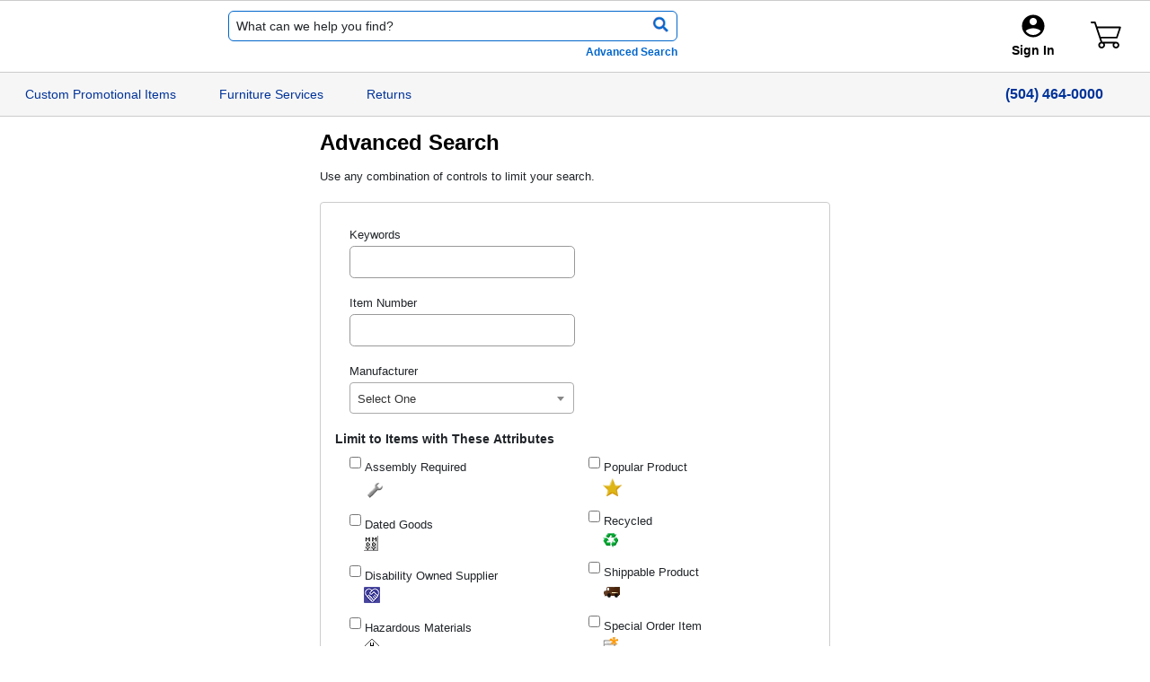

--- FILE ---
content_type: text/html; charset=utf-8
request_url: https://www.ecinteractiveplus.com/6040/Search/Advanced
body_size: 16248
content:

<!doctype html>
<html lang="en">
<head>
    <meta charset="utf-8">
    <meta name="viewport" content="width=device-width, initial-scale=1">

    

    <title data-adareviewed="2.4.2=2020-04-20">Advanced Search - GBP Direct | Office Supplies | Office Furniture | Promo Items </title>
    
    <script src="//assets.adobedtm.com/0aeee3209458/9b5002a09908/launch-1135d2304f19.min.js" type="text/javascript"></script>
    <!--[if lte IE 9]><script src="~/Scripts/SprAnalytics/ie8eventlistener.min.js" ></script><![endif]-->
        <script src="//unpkg.com/@popperjs/core@2"></script>


<meta http-equiv="Content-Style-Type" content="text/css" />
<meta http-equiv="Content-Type" content="text/html; charset=utf-8" />

<link href="https://cdn.jsdelivr.net/npm/bootstrap@5.2.3/dist/css/bootstrap.min.css" rel="stylesheet" integrity="sha384-rbsA2VBKQhggwzxH7pPCaAqO46MgnOM80zW1RWuH61DGLwZJEdK2Kadq2F9CUG65" crossorigin="anonymous">

<script src="https://cdn.jsdelivr.net/npm/bootstrap@5.2.3/dist/js/bootstrap.bundle.min.js" integrity="sha384-kenU1KFdBIe4zVF0s0G1M5b4hcpxyD9F7jL+jjXkk+Q2h455rYXK/7HAuoJl+0I4" crossorigin="anonymous"></script>

    
<meta http-equiv="Content-Style-Type" content="text/css" />
<meta http-equiv="Content-Type" content="text/html; charset=utf-8" />

<link href="//ajax.googleapis.com/ajax/libs/jqueryui/1.13.2/themes/smoothness/jquery-ui.min.css" rel="stylesheet"/>

<link href="//cdnjs.cloudflare.com/ajax/libs/font-awesome/5.15.3/css/all.min.css" rel="stylesheet"/>



        <link rel="Stylesheet" type="text/css" href="//content.ecinteractive.com/ecinteractive/CDN/themes/t03CS01/184.1/style2021.min.css" />
<link rel="Stylesheet" type="text/css" href="https://www.ecinteractiveplus.com/6040/RenderCss/Site" />


    <link href="//cdn.jsdelivr.net/npm/select2@4.1.0-rc.0/dist/css/select2.min.css" rel="stylesheet"/>

    <link href="//cdn.datatables.net/2.2.1/css/dataTables.dataTables.min.css" rel="stylesheet"/>

</head>
<body class="ewd_main ewd_home">
    <input id="MobileDeviceWidthBoundary" name="MobileDeviceWidthBoundary" type="hidden" value="600" />
    <div class="pdp-2022">
        <div class="overlay">
            <div class="d-flex justify-content-center loader">
                <div class="spinner-border" role="status">
                    <span class="sr-only">Loading</span>
                </div>
            </div>
        </div>
    </div>

<input id="ForbiddenCharacters" name="ForbiddenCharacters" type="hidden" value="&lt;>;" />
<input id="LocalStorageNameToStoreLastActiveElementForProductList" name="LocalStorageNameToStoreLastActiveElementForProductList" type="hidden" value="6040::LastActiveElementForProductLists" />
<input id="LocalStorageNameToStoreConfirmationToastMessage" name="LocalStorageNameToStoreConfirmationToastMessage" type="hidden" value="6040::ConfirmationToastMessage" />

<style type="text/css">
    .cachingDisabled {
        width: 100%;
        background-color: #ff8c00;
        color: #000000;
        font-weight: bold;
        height: 30px;
        text-align: center;
        vertical-align: central;
    }

    .isDataSentToDDX {
        width: 100%;
        background-color: #00CC00;
        color: #444444;
        font-weight: bold;
        height: 30px;
        text-align: center;
        vertical-align: central;
    }
</style>


    <div id="dvUI2022"
         class="hide"
         data-ui2022cookiekey="6040::UI2022">
    </div>

    <div id="skipLinks" data-test="skipLinks">
        <a href="#content" class="sr-only" data-command="content">skip to main content</a>
        <a href="#footer" class="sr-only" data-command="footer">skip to footer</a>
    </div>
    <header class="eci-header">
        <div id="dvSiteAlertHeader" class="header-alert" style="display:none"
             data-url="/6040/Home/GetSiteAlertMessage">
            <div id="dvSiteAlertText" class="alert-text"></div>
            <button type="button" id="btnCloseSiteAlert" title="Close Site Alert">
                <img src="//content.ecinteractive.com/ecinteractive/CDN/images/cancel_icon.gif" alt="Close" />
            </button>
        </div>
            <div id="dvExitSiteHeader" class="punchout-header">


            </div>
            <div class="header-main-wrapper">
                <div class="navbar header-primary">
                    <nav class="navbar-header" aria-label="primary">
                        <div class="logo dealer-logo">
<a href="/6040/" aria-label="GBP Direct Inc. Home Page"></a>

                        </div>
                        <div class="logo dealer-logo-mobile">
<a href="/6040/" aria-label="GBP Direct Inc. Home Page"></a>

                        </div>
                        <div id="divNavforWebandMobile"
                             data-mobile_boundary="600"
                             data-mobile_url="/6040/Home/GetMobieMenuView"
                             data-web_url="/6040/Home/GetWebProductListView"
                             data-window_recent_width="0">
                        </div>
<!-- Search-->
<input id="AutoSearchFilterUrl" name="AutoSearchFilterUrl" type="hidden" value="/6040/MiniSearch/GetAutoCompleteSuggestions" />
<input id="AutoSearchEnabled" name="AutoSearchEnabled" type="hidden" value="True" />
<input id="SearchBarText" name="SearchBarText" type="hidden" value="What can we help you find? " />
<input id="InvalidUriChars" name="InvalidUriChars" type="hidden" value="&amp;;%~+=-]*&lt;>&#39;&quot;/" />
<input data-val="true" data-val-number="The field AutoCompleteSearchDelayTime must be a number." data-val-required="The AutoCompleteSearchDelayTime field is required." id="AutoCompleteSearchDelayTime" name="AutoCompleteSearchDelayTime" type="hidden" value="300" />
<input id="AutoCompleteSearchMinLength" name="AutoCompleteSearchMinLength" type="hidden" value="0" />
<input id="SearchArrowUri" name="SearchArrowUri" type="hidden" value="//content.ecinteractive.com/ecinteractive/CDN/images/search_arrow.png" />
<input id="RecentSearchLocalStorageKeyName" name="RecentSearchLocalStorageKeyName" type="hidden" value="6040::RecentSearchHistory" />
<input id="hdnAutocompleteSuggestionItems" name="hdnAutocompleteSuggestionItems" type="hidden" value="" />

<div id="searchControlHolder" class="search-container search"
     data-client_text='{&quot;SearchBoxHintText&quot;:&quot;Enter keywords or item #&quot;}'
     data-searchurl="/6040/Search">
<form action="/6040/Search" autocomplete="off" class="form-inline" id="miniSearchForm" method="get">        <input id="keyword" class="form-control search defaultText" autocomplete="off" name="keyword" type="text">
        <button class="btn btn-search btnSearchMagnifier" type="submit" aria-label="search text">
            <img src="//content.ecinteractive.com/ecinteractive/CDN/images/icons/search.png" alt="search" class="button_search" />
        </button>
</form>    <button class="search-cancel" type="button">Cancel</button>
        <div class="header-adv-search">
            <a class="lnk advancedSearchLink" href="/6040/Search/Advanced">Advanced Search</a>
        </div>
</div>
                        <div class="navbar-nav nav-user">
                            <div class="header-user">
        <button type="button" id="btnSignIn" aria-label="Sign In Menu" class="btn-signin"
                data-bs-toggle="offcanvas" data-bs-target="#offcanvasUser">
            <img class="user-icon" src="//content.ecinteractive.com/ecinteractive/CDN/images/SVG/user-header.svg" alt="">
            <span class="user-name">Sign In</span>
        </button>


<input data-val="true" data-val-required="The IsGuestAndNotPunchoutCustomer field is required." id="IsGuestAndNotPunchoutCustomer" name="IsGuestAndNotPunchoutCustomer" type="hidden" value="True" />
<input data-val="true" data-val-number="The field AuthenticationTimeoutInMinutes must be a number." data-val-required="The AuthenticationTimeoutInMinutes field is required." id="AuthenticationTimeoutInMinutes" name="AuthenticationTimeoutInMinutes" type="hidden" value="2880" />
<input data-val="true" data-val-number="The field AuthenticationWarningTimeInMinutes must be a number." data-val-required="The AuthenticationWarningTimeInMinutes field is required." id="AuthenticationWarningTimeInMinutes" name="AuthenticationWarningTimeInMinutes" type="hidden" value="2" />
<input type="hidden" id="isGuestOrSessionOutUser" name="isGuestOrSessionOutUser" value="True" />
                            </div>
                            <div class="notification-flyout web-only-button" data-notification_url="/6040/AccountMenu/ShowActionAwaitedNotificationIcon">
                            </div>
                            <div class="cart dropdown-cart">

<!-- Cart-->
<div id="dvminicart">
    <button type="button" id="btnCartSummary" class="btn-cart"
            aria-controls="offcanvasCart"
            aria-haspopup="dialog"
            data-bs-target="#offcanvasCart"
            data-bs-toggle="offcanvas"
            data-cart_name="Your cart"
            data-item_count="0"
            data-url="/6040/CartSummary">
        <span class="cart-icon">



    <img src="//content.ecinteractive.com/ecinteractive/CDN/images/SVG/cart-icon.svg" alt="Mini Cart">

        </span>
    </button>
    <div class="offcanvas offcanvas-end" style="display:none" tabindex="-1" id="offcanvasCart" aria-labelledby="minicart" aria-hidden="true" role="dialog">
    </div>
</div>

                            </div>
                        </div>
                        <div class="offcanvas offcanvas-end" tabindex="-1" id="offcanvasUser" data-url="/6040/AccountMenu" aria-labelledby="offcanvasUser" aria-hidden="true" role="dialog">
                            <div id="dvSignInLayout" data-signin_view_loaded="false" data-url="/6040/Authentication/SignIn">
                                <div class="spinner-overlay quickOrderSpinner">
<div class="d-flex h-100 justify-content-center align-items-center">
    <div class="spinner-border" role="status">
        <span class="visually-hidden"></span>
    </div>
</div>
                                </div>
                            </div>
                        </div>
                    </nav>
                </div>
            </div>
            <div class="header-secondary">
                <div class="secondary-header navbar-expand-md navbar-light">
                    <div class="d-flex communication-bar">
                        <ul class="navbar-nav me-auto mb-0 mb-md-0">


    <li class="header-product-links">
        <a href="https://gbpdirect.espwebsite.com/">Custom Promotional Items</a>
    </li>
    <li class="header-product-links">
        <a href="https://gbpdirect.com/furniture/">Furniture Services</a>
    </li>
    <li class="header-product-links">
        <a href="https://www.ecinteractiveplus.com/6040/CreditReturn">Returns</a>
    </li>

                        </ul>
    <div class="phone-lg py-0 d-flex align-items-center">
        <a href="tel:(504) 464-0000">(504) 464-0000</a>
    </div>

                    </div>
                </div>
            </div>
    </header>
    <main class="home-content" id="content">
            <input type="hidden" id="hdnGetQuantityOnHandUrl" value="/6040/Product/QuantityOnHand">



<section class="container advanced-search" style="display:block;">
    <div class="title-sec">
        <h1>Advanced Search</h1>
    </div>
    <p>Use any combination of controls to limit your search.</p>
<form action="/6040/Search" id="frmAdvancedSearch" method="post"><input name="__RequestVerificationToken" type="hidden" value="pBN2EpQLtlw-AAH-_dRGiUojUr8rFyYC17guW-y478PD3P4ExyP2Ula0GjXXeruC8XkbG8e56fM5UUHNmtrdA1NELkg1" />        <div class="share-container">
            <div class="adv-search-options-container">
                <div class="search-form-sec">
                    <div class="search-group">
                        <label class="label" for="Keyword">Keywords</label>
                        <input type="text" aria-label="enter key words" class="form-control search-input" id="Keyword" name="Keyword">
                    </div>
                    <div class="search-group">
                        <label class="label" for="ItemNumber">Item Number</label>
                        <input type="text" aria-label="enter item number" class="form-control search-input" id="ItemNumber" name="ItemNumber">
                    </div>
                    <div class="search-group" data-select2-id="">
                        <label class="label" for="Manufacturer">Manufacturer</label>
                        <div>
                            <select id="SelectedManufacturers" name="SelectedManufacturers"><option value="">Select One</option>
<option value="2XL Corporation">2XL Corporation</option>
<option value="3M Company">3M Company</option>
<option value="Accentra, Inc.">Accentra, Inc.</option>
<option value="Acco Brands USA LLC">Acco Brands USA LLC</option>
<option value="Acroprint Time Recorder">Acroprint Time Recorder</option>
<option value="Advantus Corp.">Advantus Corp.</option>
<option value="AEP Industries">AEP Industries</option>
<option value="AJM Packaging Corporation">AJM Packaging Corporation</option>
<option value="Akro-Mils / Myers Industries, Inc">Akro-Mils / Myers Industries, Inc</option>
<option value="Alba, Inc">Alba, Inc</option>
<option value="Alliance Rubber Co.">Alliance Rubber Co.</option>
<option value="Allsop, Inc">Allsop, Inc</option>
<option value="Amax Inc">Amax Inc</option>
<option value="Amplify Snack Brands">Amplify Snack Brands</option>
<option value="AMREP">AMREP</option>
<option value="Anglers Roslyn Group">Anglers Roslyn Group</option>
<option value="ANSELL">ANSELL</option>
<option value="Appvion, Inc">Appvion, Inc</option>
<option value="Artistic Products LLC">Artistic Products LLC</option>
<option value="Ashley Productions, Inc">Ashley Productions, Inc</option>
<option value="ASTER GRAPHICS">ASTER GRAPHICS</option>
<option value="Avanti Products">Avanti Products</option>
<option value="Avery Product Corporation">Avery Product Corporation</option>
<option value="Baumgarten’s">Baumgarten’s</option>
<option value="Bausch &amp; Lomb Inc.">Bausch &amp; Lomb Inc.</option>
<option value="Belkin Components">Belkin Components</option>
<option value="Betco">Betco</option>
<option value="Bi-silque S.A">Bi-silque S.A</option>
<option value="Bic Corporation">Bic Corporation</option>
<option value="BISSELL Homecare, Inc">BISSELL Homecare, Inc</option>
<option value="Blue Sky The Color of Imagination, LLC">Blue Sky The Color of Imagination, LLC</option>
<option value="BOX Partners, LLC">BOX Partners, LLC</option>
<option value="BPG International, Inc">BPG International, Inc</option>
<option value="Brother International Corp.">Brother International Corp.</option>
<option value="Bunn-O-Matic Corporation">Bunn-O-Matic Corporation</option>
<option value="Bush Industries Inc.">Bush Industries Inc.</option>
<option value="Business Source">Business Source</option>
<option value="C-Line Products, Inc.">C-Line Products, Inc.</option>
<option value="Campbell&#39;s Soup Company">Campbell&#39;s Soup Company</option>
<option value="Canon">Canon</option>
<option value="Cardinal Brands, Inc">Cardinal Brands, Inc</option>
<option value="CareTek Resources, Inc.">CareTek Resources, Inc.</option>
<option value="Cargill, Inc">Cargill, Inc</option>
<option value="Carl Manufacturing">Carl Manufacturing</option>
<option value="Carpets for Kids">Carpets for Kids</option>
<option value="CASCADES TISSUE GROUP">CASCADES TISSUE GROUP</option>
<option value="Casio, Inc.">Casio, Inc.</option>
<option value="Champion Sports">Champion Sports</option>
<option value="Charles Leonard, Inc.">Charles Leonard, Inc.</option>
<option value="ChartPak, Inc.">ChartPak, Inc.</option>
<option value="Chicago Lighthouse">Chicago Lighthouse</option>
<option value="Church &amp; Dwight Co., Inc">Church &amp; Dwight Co., Inc</option>
<option value="Clean Control Corporation">Clean Control Corporation</option>
<option value="Clif Bar &amp; Company">Clif Bar &amp; Company</option>
<option value="Clorox Company">Clorox Company</option>
<option value="Clover Imaging Group">Clover Imaging Group</option>
<option value="Colgate-Palmolive">Colgate-Palmolive</option>
<option value="Compucessory">Compucessory</option>
<option value="ConAgra Foods, Inc">ConAgra Foods, Inc</option>
<option value="Consolidated Stamp">Consolidated Stamp</option>
<option value="Coretex Products, Inc.">Coretex Products, Inc.</option>
<option value="COSCO">COSCO</option>
<option value="Cottage Corporation">Cottage Corporation</option>
<option value="Covidien">Covidien</option>
<option value="Crayola LLC (Binney &amp; Smith)">Crayola LLC (Binney &amp; Smith)</option>
<option value="D&amp;W FINE PACK">D&amp;W FINE PACK</option>
<option value="DATA ACCESSORIES CORPORATION">DATA ACCESSORIES CORPORATION</option>
<option value="Dell">Dell</option>
<option value="DIP Worldwide">DIP Worldwide</option>
<option value="Diversey, Inc">Diversey, Inc</option>
<option value="Dixon Ticonderoga Company">Dixon Ticonderoga Company</option>
<option value="Dole Food Company, Inc">Dole Food Company, Inc</option>
<option value="Dome Publishing Co.">Dome Publishing Co.</option>
<option value="DOMINION BLUELINE, INC.">DOMINION BLUELINE, INC.</option>
<option value="Domtar (Copy Paper)">Domtar (Copy Paper)</option>
<option value="Double A Public Company Limited">Double A Public Company Limited</option>
<option value="Dri Mark Products, Inc.">Dri Mark Products, Inc.</option>
<option value="DuPont">DuPont</option>
<option value="Durable Office Products">Durable Office Products</option>
<option value="Duracell USA">Duracell USA</option>
<option value="Dymo Corporation">Dymo Corporation</option>
<option value="Eco Products Inc">Eco Products Inc</option>
<option value="Educational Insights">Educational Insights</option>
<option value="Eisen GmbH">Eisen GmbH</option>
<option value="Ekonomik Systems">Ekonomik Systems</option>
<option value="ELECTROLUX HOME CARE PRODUCTS NORTH AMERICA">ELECTROLUX HOME CARE PRODUCTS NORTH AMERICA</option>
<option value="Elite Image">Elite Image</option>
<option value="Elmer&#39;s Products Inc">Elmer&#39;s Products Inc</option>
<option value="Energizer Batteries">Energizer Batteries</option>
<option value="Epson Corporation">Epson Corporation</option>
<option value="ES ROBBINS Corporation">ES ROBBINS Corporation</option>
<option value="Esselte Corp.">Esselte Corp.</option>
<option value="Falcon Safety Products">Falcon Safety Products</option>
<option value="Ferrero U.S.A, Inc">Ferrero U.S.A, Inc</option>
<option value="FireKing Security Group">FireKing Security Group</option>
<option value="FIRST AID ONLY, INC.">FIRST AID ONLY, INC.</option>
<option value="First-Base">First-Base</option>
<option value="Fisher-Price">Fisher-Price</option>
<option value="Fiskars Inc">Fiskars Inc</option>
<option value="Flagship Carpets, LLC">Flagship Carpets, LLC</option>
<option value="Flipside Products, Inc">Flipside Products, Inc</option>
<option value="Floortex">Floortex</option>
<option value="FPC Corporation">FPC Corporation</option>
<option value="Garland C. Norris Co.">Garland C. Norris Co.</option>
<option value="Garvey Products, Inc">Garvey Products, Inc</option>
<option value="GBC Office Products">GBC Office Products</option>
<option value="GENERAL ELECTRIC CO.">GENERAL ELECTRIC CO.</option>
<option value="General Mills, Inc">General Mills, Inc</option>
<option value="Genuine Joe">Genuine Joe</option>
<option value="GEOGRAPHICS/DOMTAR">GEOGRAPHICS/DOMTAR</option>
<option value="Georgia Pacific Corp">Georgia Pacific Corp</option>
<option value="Ghent Manufacturing, Inc.">Ghent Manufacturing, Inc.</option>
<option value="Glolite Nudell LLC">Glolite Nudell LLC</option>
<option value="GOJO Industries">GOJO Industries</option>
<option value="GREAT NECK SAW MFG">GREAT NECK SAW MFG</option>
<option value="Grupo Portucel Soporcel">Grupo Portucel Soporcel</option>
<option value="Guardian Equipment">Guardian Equipment</option>
<option value="Halyard Health, Inc">Halyard Health, Inc</option>
<option value="HAMELIN">HAMELIN</option>
<option value="Hammermill Papers Group">Hammermill Papers Group</option>
<option value="Heartland Food Products Group">Heartland Food Products Group</option>
<option value="Helix Group PLC">Helix Group PLC</option>
<option value="Henkel Consumer Adhesives">Henkel Consumer Adhesives</option>
<option value="Heritage Bag Company">Heritage Bag Company</option>
<option value="Hoffmaster Group, Inc">Hoffmaster Group, Inc</option>
<option value="Honeywell">Honeywell</option>
<option value="Hormel Foods Corporation">Hormel Foods Corporation</option>
<option value="Hospital Specialty Company">Hospital Specialty Company</option>
<option value="Hospitality Mints">Hospitality Mints</option>
<option value="House of Doolittle">House of Doolittle</option>
<option value="HOWARD MILLER CLOCK">HOWARD MILLER CLOCK</option>
<option value="HP">HP</option>
<option value="Huhtamaki Americas">Huhtamaki Americas</option>
<option value="IBM CORPORATION">IBM CORPORATION</option>
<option value="Iceberg Enterprises">Iceberg Enterprises</option>
<option value="IDEASTREAM CONSUMER PRODUCTS">IDEASTREAM CONSUMER PRODUCTS</option>
<option value="IMPACT">IMPACT</option>
<option value="Integra">Integra</option>
<option value="International Paper Company">International Paper Company</option>
<option value="Intertape Polymer Corp">Intertape Polymer Corp</option>
<option value="Iris">Iris</option>
<option value="Ironclad Performance Wear">Ironclad Performance Wear</option>
<option value="J.M. Smucker Company">J.M. Smucker Company</option>
<option value="Jack Link&#39;s NZ Ltd.">Jack Link&#39;s NZ Ltd.</option>
<option value="Jelly Belly Company">Jelly Belly Company</option>
<option value="Jelmar">Jelmar</option>
<option value="Kantek">Kantek</option>
<option value="Kar&#39;s Nuts">Kar&#39;s Nuts</option>
<option value="KAZ USA, INC">KAZ USA, INC</option>
<option value="Kensington">Kensington</option>
<option value="Keurig">Keurig</option>
<option value="Kik International">Kik International</option>
<option value="Kimberly-Clark">Kimberly-Clark</option>
<option value="Kleer-Fax, Inc.">Kleer-Fax, Inc.</option>
<option value="Konica">Konica</option>
<option value="Kutol Products Company">Kutol Products Company</option>
<option value="KYOCERA/INTERNATIONAL">KYOCERA/INTERNATIONAL</option>
<option value="LA-Z-BOY CHAIR COMPANY">LA-Z-BOY CHAIR COMPANY</option>
<option value="Lathem Time Company">Lathem Time Company</option>
<option value="LC Industries">LC Industries</option>
<option value="Learning Resources">Learning Resources</option>
<option value="Lee Products Co.">Lee Products Co.</option>
<option value="Lexmark International, Inc">Lexmark International, Inc</option>
<option value="Lil&#39; Drugstore">Lil&#39; Drugstore</option>
<option value="Linksys">Linksys</option>
<option value="Lion Office Products, Inc">Lion Office Products, Inc</option>
<option value="Living Essentials, LLC">Living Essentials, LLC</option>
<option value="Logitech, Inc.">Logitech, Inc.</option>
<option value="Lorell">Lorell</option>
<option value="Lotus Bakeries">Lotus Bakeries</option>
<option value="Maped">Maped</option>
<option value="Marcal Paper Mills, Inc.">Marcal Paper Mills, Inc.</option>
<option value="Martin Yale">Martin Yale</option>
<option value="Master Lock Co.">Master Lock Co.</option>
<option value="Master Manufacturing Co.">Master Manufacturing Co.</option>
<option value="Mattel, Inc">Mattel, Inc</option>
<option value="MAX Co. LTD">MAX Co. LTD</option>
<option value="Maxell Corp. of America">Maxell Corp. of America</option>
<option value="McGill Inc.">McGill Inc.</option>
<option value="McNeil Nutritionals, LLC">McNeil Nutritionals, LLC</option>
<option value="MCR Safety">MCR Safety</option>
<option value="Mead Products">Mead Products</option>
<option value="Mechanix Wear, Inc">Mechanix Wear, Inc</option>
<option value="Medical Action Industries Inc.">Medical Action Industries Inc.</option>
<option value="MEDLINE INDUSTRIES, INC.">MEDLINE INDUSTRIES, INC.</option>
<option value="MELITTA USA">MELITTA USA</option>
<option value="Merisant Company">Merisant Company</option>
<option value="Merriam-Webster, Inc.">Merriam-Webster, Inc.</option>
<option value="Method Products, Inc">Method Products, Inc</option>
<option value="Metrex Research">Metrex Research</option>
<option value="MICROMICR CORPORATION">MICROMICR CORPORATION</option>
<option value="Midland Radio Corporation">Midland Radio Corporation</option>
<option value="Millennium Mat Company, LLC">Millennium Mat Company, LLC</option>
<option value="Mind Reader Products">Mind Reader Products</option>
<option value="MMF Industries">MMF Industries</option>
<option value="Mohawk/Strathmore Papers">Mohawk/Strathmore Papers</option>
<option value="Mondelez International">Mondelez International</option>
<option value="Moore Push-Pin Company">Moore Push-Pin Company</option>
<option value="Motsenbocker&#39;s Liftoff">Motsenbocker&#39;s Liftoff</option>
<option value="Nature Saver">Nature Saver</option>
<option value="Neenah Paper Inc.">Neenah Paper Inc.</option>
<option value="NESTLE">NESTLE</option>
<option value="Nestle Professional">Nestle Professional</option>
<option value="NORAZZA INCORP">NORAZZA INCORP</option>
<option value="Novolex">Novolex</option>
<option value="Nudell Plastics">Nudell Plastics</option>
<option value="Numi, LLC">Numi, LLC</option>
<option value="Office Snax, Inc.">Office Snax, Inc.</option>
<option value="Office Star Products">Office Star Products</option>
<option value="OKI Data">OKI Data</option>
<option value="Oreck">Oreck</option>
<option value="Oxford">Oxford</option>
<option value="Pac-Kit Safety Equipment">Pac-Kit Safety Equipment</option>
<option value="Pacific Handy Cutter">Pacific Handy Cutter</option>
<option value="Pacon Corporation">Pacon Corporation</option>
<option value="PARIS BUSINESS PRODUCTS">PARIS BUSINESS PRODUCTS</option>
<option value="PDI Healthcare">PDI Healthcare</option>
<option value="Peet&#39;s Coffee &amp; Tea">Peet&#39;s Coffee &amp; Tea</option>
<option value="Pelouze Manufacturing Company">Pelouze Manufacturing Company</option>
<option value="Pendaflex">Pendaflex</option>
<option value="Pentel of America">Pentel of America</option>
<option value="PepsiCo">PepsiCo</option>
<option value="Permatex">Permatex</option>
<option value="Phillips">Phillips</option>
<option value="Pilot Pen Corporation of America">Pilot Pen Corporation of America</option>
<option value="Private Brand Tools">Private Brand Tools</option>
<option value="Procter &amp; Gamble Commercial">Procter &amp; Gamble Commercial</option>
<option value="Promotion In Motion Inc.">Promotion In Motion Inc.</option>
<option value="Protective Industrial Products, Inc">Protective Industrial Products, Inc</option>
<option value="Quaker Foods">Quaker Foods</option>
<option value="Quality Park Products">Quality Park Products</option>
<option value="R. Twining &amp; Co Limited">R. Twining &amp; Co Limited</option>
<option value="Rapesco Office Products, Plc">Rapesco Office Products, Plc</option>
<option value="RDI-USA INC">RDI-USA INC</option>
<option value="Reckitt &amp; Benckiser">Reckitt &amp; Benckiser</option>
<option value="RED BULL">RED BULL</option>
<option value="Redi-Tag (Diverse ID)">Redi-Tag (Diverse ID)</option>
<option value="Reynolds Food Packaging">Reynolds Food Packaging</option>
<option value="Ricoh Office Products">Ricoh Office Products</option>
<option value="RISO">RISO</option>
<option value="Roaring Spring Paper Products">Roaring Spring Paper Products</option>
<option value="Rochester Midland">Rochester Midland</option>
<option value="ROYAL PAP">ROYAL PAP</option>
<option value="Royal Sovereign Int&#39;l Inc.">Royal Sovereign Int&#39;l Inc.</option>
<option value="Rubbermaid Commercial Products">Rubbermaid Commercial Products</option>
<option value="Rust-Oleum Corporation">Rust-Oleum Corporation</option>
<option value="S. C. Johnson &amp; Son, Inc">S. C. Johnson &amp; Son, Inc</option>
<option value="Safco Products Company">Safco Products Company</option>
<option value="Samsill">Samsill</option>
<option value="Samsonite Corporation">Samsonite Corporation</option>
<option value="SAMSUNG">SAMSUNG</option>
<option value="SAN JAMAR DISPENSER">SAN JAMAR DISPENSER</option>
<option value="Sanford Brands">Sanford Brands</option>
<option value="Satco Products, Inc">Satco Products, Inc</option>
<option value="Saunders Manufacturing">Saunders Manufacturing</option>
<option value="Schneider Electric SA">Schneider Electric SA</option>
<option value="SCHOLASTIC, INC.">SCHOLASTIC, INC.</option>
<option value="ScreenFlex">ScreenFlex</option>
<option value="Sealed Air Corporation">Sealed Air Corporation</option>
<option value="Seattle&#39;s Best Coffee, LLC">Seattle&#39;s Best Coffee, LLC</option>
<option value="See-All Industries">See-All Industries</option>
<option value="SEIKO INSTRUMENTS INC.">SEIKO INSTRUMENTS INC.</option>
<option value="SENTRY">SENTRY</option>
<option value="Seventh Generation, Inc">Seventh Generation, Inc</option>
<option value="Shachihata (Xstamper)">Shachihata (Xstamper)</option>
<option value="Sharp Calculators">Sharp Calculators</option>
<option value="Sheila Shine">Sheila Shine</option>
<option value="Shell Education">Shell Education</option>
<option value="Showa Best Glove, Inc">Showa Best Glove, Inc</option>
<option value="SICURIX">SICURIX</option>
<option value="Smead Manufacturing Co.">Smead Manufacturing Co.</option>
<option value="Snyder&#39;s-Lance, Inc">Snyder&#39;s-Lance, Inc</option>
<option value="Softalk, LLC">Softalk, LLC</option>
<option value="Solaris Paper">Solaris Paper</option>
<option value="SOLO">SOLO</option>
<option value="SOLO CUP CO">SOLO CUP CO</option>
<option value="Sorbent Green, LLC.">Sorbent Green, LLC.</option>
<option value="Southern Champion Tray, LP">Southern Champion Tray, LP</option>
<option value="Spangler">Spangler</option>
<option value="Sparco Products">Sparco Products</option>
<option value="Special Buy">Special Buy</option>
<option value="Spracht Products">Spracht Products</option>
<option value="Stanley Black &amp; Decker, Inc">Stanley Black &amp; Decker, Inc</option>
<option value="Starbucks Coffee">Starbucks Coffee</option>
<option value="StarKist, Co.">StarKist, Co.</option>
<option value="Stefco Industries">Stefco Industries</option>
<option value="Storck">Storck</option>
<option value="Storex">Storex</option>
<option value="Storex Industries Corporation">Storex Industries Corporation</option>
<option value="STOUT industrial and commercial grade Products">STOUT industrial and commercial grade Products</option>
<option value="Stride Inc (Schneider)">Stride Inc (Schneider)</option>
<option value="Sugar Foods Corp.">Sugar Foods Corp.</option>
<option value="SUNSHINE MAKERS INC./SIMPLE GREEN">SUNSHINE MAKERS INC./SIMPLE GREEN</option>
<option value="SuppliesWholesalers">SuppliesWholesalers</option>
<option value="Swingline (Acco Brands)">Swingline (Acco Brands)</option>
<option value="Tabbies">Tabbies</option>
<option value="Tablemate">Tablemate</option>
<option value="TARIFOLD, INC.">TARIFOLD, INC.</option>
<option value="Tatco">Tatco</option>
<option value="TEACHER CREATED RESOURCES">TEACHER CREATED RESOURCES</option>
<option value="Techtronic Industries Co. Ltd">Techtronic Industries Co. Ltd</option>
<option value="Tenacious Holdings, Inc">Tenacious Holdings, Inc</option>
<option value="Tennsco Corp.">Tennsco Corp.</option>
<option value="Texas Instruments">Texas Instruments</option>
<option value="The Bugatti Group Inc">The Bugatti Group Inc</option>
<option value="THE CHENILLE KRAFT COMPANY">THE CHENILLE KRAFT COMPANY</option>
<option value="The Gatorade Company">The Gatorade Company</option>
<option value="The Hain Celestial Group, Inc">The Hain Celestial Group, Inc</option>
<option value="The Hershey Company">The Hershey Company</option>
<option value="The Pencil Grip Inc.">The Pencil Grip Inc.</option>
<option value="The Raynor Group, Inc">The Raynor Group, Inc</option>
<option value="The Safety Zone">The Safety Zone</option>
<option value="Tombow USA">Tombow USA</option>
<option value="Tops Office Products">Tops Office Products</option>
<option value="Toshiba">Toshiba</option>
<option value="Toyo Suisan Kaisha, Ltd">Toyo Suisan Kaisha, Ltd</option>
<option value="Troy">Troy</option>
<option value="U.S. PUMICE">U.S. PUMICE</option>
<option value="U.S. Stamp &amp; Sign (Identity Group)">U.S. Stamp &amp; Sign (Identity Group)</option>
<option value="UHU (Staedtler, Inc.)">UHU (Staedtler, Inc.)</option>
<option value="Unger">Unger</option>
<option value="uni-ball Corporation">uni-ball Corporation</option>
<option value="Unilever N.V">Unilever N.V</option>
<option value="Unimed-Midwest, Inc.">Unimed-Midwest, Inc.</option>
<option value="Valley Popcorn Company">Valley Popcorn Company</option>
<option value="Velcro USA, Inc.">Velcro USA, Inc.</option>
<option value="Verbatim Corporation">Verbatim Corporation</option>
<option value="Vertiflex Products">Vertiflex Products</option>
<option value="Victor Technologies">Victor Technologies</option>
<option value="Viewsonic Corporation">Viewsonic Corporation</option>
<option value="VIRCO MFG INC">VIRCO MFG INC</option>
<option value="VTech Holdings, Ltd">VTech Holdings, Ltd</option>
<option value="Walkers Shortbread Ltd">Walkers Shortbread Ltd</option>
<option value="Wausau Paper (Neenah)">Wausau Paper (Neenah)</option>
<option value="WD-40 Company">WD-40 Company</option>
<option value="Weiman Products, LLC">Weiman Products, LLC</option>
<option value="Western Digital Corporation">Western Digital Corporation</option>
<option value="Western Plastics">Western Plastics</option>
<option value="WhiteWave Foods Company">WhiteWave Foods Company</option>
<option value="Wm. Wrigley Jr. Company">Wm. Wrigley Jr. Company</option>
<option value="WNA, Inc.">WNA, Inc.</option>
<option value="Wonderful Pistachios &amp; Almonds LLC.">Wonderful Pistachios &amp; Almonds LLC.</option>
<option value="World Dryer">World Dryer</option>
<option value="Xerox">Xerox</option>
<option value="Zaner-Bloser, Inc">Zaner-Bloser, Inc</option>
<option value="Zebra Pen Corporation">Zebra Pen Corporation</option>
<option value="Zep Professional">Zep Professional</option>
<option value="ZOLL Medical Corporation">ZOLL Medical Corporation</option>
</select>
                        </div>
                    </div>

                        <fieldset>
                            <legend>Limit to Items with These Attributes</legend>
                            <ul>
                                    <li>
                                        <div class="adv-search-item">
                                            <div class="input-label">
                                                <input aria-label="Assembly Required" data-val="true" data-val-required="The IsSelected field is required." id="ProductAttributes_0__IsSelected" name="ProductAttributes[0].IsSelected" type="checkbox" value="true" /><input name="ProductAttributes[0].IsSelected" type="hidden" value="false" />
                                                <label for="Assembly_Required">Assembly Required</label>
                                                <input data-val="true" data-val-number="The field ID must be a number." data-val-required="The ID field is required." id="ProductAttributes_0__ID" name="ProductAttributes[0].ID" type="hidden" value="7" />
                                                <input data-val="true" data-val-required="The CustomId field is required." id="ProductAttributes_0__CustomId" name="ProductAttributes[0].CustomId" type="hidden" value="00000000-0000-0000-0000-000000000000" />
                                                <input id="ProductAttributes_0__Name" name="ProductAttributes[0].Name" type="hidden" value="Assembly Required" />
                                            </div>
                                            <img alt="Assembly Required" src="//content.ecinteractive.com/ecinteractive/CDN/images/assembly.gif" />
                                        </div>
                                    </li>
                                    <li>
                                        <div class="adv-search-item">
                                            <div class="input-label">
                                                <input aria-label="Dated Goods" data-val="true" data-val-required="The IsSelected field is required." id="ProductAttributes_1__IsSelected" name="ProductAttributes[1].IsSelected" type="checkbox" value="true" /><input name="ProductAttributes[1].IsSelected" type="hidden" value="false" />
                                                <label for="Dated_Goods">Dated Goods</label>
                                                <input data-val="true" data-val-number="The field ID must be a number." data-val-required="The ID field is required." id="ProductAttributes_1__ID" name="ProductAttributes[1].ID" type="hidden" value="16" />
                                                <input data-val="true" data-val-required="The CustomId field is required." id="ProductAttributes_1__CustomId" name="ProductAttributes[1].CustomId" type="hidden" value="00000000-0000-0000-0000-000000000000" />
                                                <input id="ProductAttributes_1__Name" name="ProductAttributes[1].Name" type="hidden" value="Dated Goods" />
                                            </div>
                                            <img alt="Dated Goods" src="//content.ecinteractive.com/ecinteractive/CDN/images/dated_goods_icon.gif" />
                                        </div>
                                    </li>
                                    <li>
                                        <div class="adv-search-item">
                                            <div class="input-label">
                                                <input aria-label="Disability Owned Supplier" data-val="true" data-val-required="The IsSelected field is required." id="ProductAttributes_2__IsSelected" name="ProductAttributes[2].IsSelected" type="checkbox" value="true" /><input name="ProductAttributes[2].IsSelected" type="hidden" value="false" />
                                                <label for="Disability_Owned_Supplier">Disability Owned Supplier</label>
                                                <input data-val="true" data-val-number="The field ID must be a number." data-val-required="The ID field is required." id="ProductAttributes_2__ID" name="ProductAttributes[2].ID" type="hidden" value="48" />
                                                <input data-val="true" data-val-required="The CustomId field is required." id="ProductAttributes_2__CustomId" name="ProductAttributes[2].CustomId" type="hidden" value="00000000-0000-0000-0000-000000000000" />
                                                <input id="ProductAttributes_2__Name" name="ProductAttributes[2].Name" type="hidden" value="Disability Owned Supplier" />
                                            </div>
                                            <img alt="Disability Owned Supplier" src="//content.ecinteractive.com/ecinteractive/CDN/images/HUBPHY_ICON.png" />
                                        </div>
                                    </li>
                                    <li>
                                        <div class="adv-search-item">
                                            <div class="input-label">
                                                <input aria-label="Hazardous Materials" data-val="true" data-val-required="The IsSelected field is required." id="ProductAttributes_3__IsSelected" name="ProductAttributes[3].IsSelected" type="checkbox" value="true" /><input name="ProductAttributes[3].IsSelected" type="hidden" value="false" />
                                                <label for="Hazardous_Materials">Hazardous Materials</label>
                                                <input data-val="true" data-val-number="The field ID must be a number." data-val-required="The ID field is required." id="ProductAttributes_3__ID" name="ProductAttributes[3].ID" type="hidden" value="15" />
                                                <input data-val="true" data-val-required="The CustomId field is required." id="ProductAttributes_3__CustomId" name="ProductAttributes[3].CustomId" type="hidden" value="00000000-0000-0000-0000-000000000000" />
                                                <input id="ProductAttributes_3__Name" name="ProductAttributes[3].Name" type="hidden" value="Hazardous Materials" />
                                            </div>
                                            <img alt="Hazardous Materials" src="//content.ecinteractive.com/ecinteractive/CDN/images/hazmat_icon.gif" />
                                        </div>
                                    </li>
                                    <li>
                                        <div class="adv-search-item">
                                            <div class="input-label">
                                                <input aria-label="Made in USA" data-val="true" data-val-required="The IsSelected field is required." id="ProductAttributes_4__IsSelected" name="ProductAttributes[4].IsSelected" type="checkbox" value="true" /><input name="ProductAttributes[4].IsSelected" type="hidden" value="false" />
                                                <label for="Made_in_USA">Made in USA</label>
                                                <input data-val="true" data-val-number="The field ID must be a number." data-val-required="The ID field is required." id="ProductAttributes_4__ID" name="ProductAttributes[4].ID" type="hidden" value="29" />
                                                <input data-val="true" data-val-required="The CustomId field is required." id="ProductAttributes_4__CustomId" name="ProductAttributes[4].CustomId" type="hidden" value="00000000-0000-0000-0000-000000000000" />
                                                <input id="ProductAttributes_4__Name" name="ProductAttributes[4].Name" type="hidden" value="Made in USA" />
                                            </div>
                                            <img alt="Made in USA" src="//content.ecinteractive.com/ecinteractive/CDN/images/flag_usa.png" />
                                        </div>
                                    </li>
                                    <li>
                                        <div class="adv-search-item">
                                            <div class="input-label">
                                                <input aria-label="Minority Owned Supplier" data-val="true" data-val-required="The IsSelected field is required." id="ProductAttributes_5__IsSelected" name="ProductAttributes[5].IsSelected" type="checkbox" value="true" /><input name="ProductAttributes[5].IsSelected" type="hidden" value="false" />
                                                <label for="Minority_Owned_Supplier">Minority Owned Supplier</label>
                                                <input data-val="true" data-val-number="The field ID must be a number." data-val-required="The ID field is required." id="ProductAttributes_5__ID" name="ProductAttributes[5].ID" type="hidden" value="4" />
                                                <input data-val="true" data-val-required="The CustomId field is required." id="ProductAttributes_5__CustomId" name="ProductAttributes[5].CustomId" type="hidden" value="00000000-0000-0000-0000-000000000000" />
                                                <input id="ProductAttributes_5__Name" name="ProductAttributes[5].Name" type="hidden" value="Minority Owned Supplier" />
                                            </div>
                                            <img alt="Minority Owned Supplier" src="//content.ecinteractive.com/ecinteractive/CDN/images/HUBMBE_ICON.png" />
                                        </div>
                                    </li>
                                    <li>
                                        <div class="adv-search-item">
                                            <div class="input-label">
                                                <input aria-label="New Product" data-val="true" data-val-required="The IsSelected field is required." id="ProductAttributes_6__IsSelected" name="ProductAttributes[6].IsSelected" type="checkbox" value="true" /><input name="ProductAttributes[6].IsSelected" type="hidden" value="false" />
                                                <label for="New_Product">New Product</label>
                                                <input data-val="true" data-val-number="The field ID must be a number." data-val-required="The ID field is required." id="ProductAttributes_6__ID" name="ProductAttributes[6].ID" type="hidden" value="9" />
                                                <input data-val="true" data-val-required="The CustomId field is required." id="ProductAttributes_6__CustomId" name="ProductAttributes[6].CustomId" type="hidden" value="00000000-0000-0000-0000-000000000000" />
                                                <input id="ProductAttributes_6__Name" name="ProductAttributes[6].Name" type="hidden" value="New Product" />
                                            </div>
                                            <img alt="New Product" src="//content.ecinteractive.com/ecinteractive/CDN/images/new.gif" />
                                        </div>
                                    </li>
                                    <li>
                                        <div class="adv-search-item">
                                            <div class="input-label">
                                                <input aria-label="No Assembly Required" data-val="true" data-val-required="The IsSelected field is required." id="ProductAttributes_7__IsSelected" name="ProductAttributes[7].IsSelected" type="checkbox" value="true" /><input name="ProductAttributes[7].IsSelected" type="hidden" value="false" />
                                                <label for="No_Assembly_Required">No Assembly Required</label>
                                                <input data-val="true" data-val-number="The field ID must be a number." data-val-required="The ID field is required." id="ProductAttributes_7__ID" name="ProductAttributes[7].ID" type="hidden" value="27" />
                                                <input data-val="true" data-val-required="The CustomId field is required." id="ProductAttributes_7__CustomId" name="ProductAttributes[7].CustomId" type="hidden" value="00000000-0000-0000-0000-000000000000" />
                                                <input id="ProductAttributes_7__Name" name="ProductAttributes[7].Name" type="hidden" value="No Assembly Required" />
                                            </div>
                                            <img alt="No Assembly Required" src="//content.ecinteractive.com/ecinteractive/CDN/images/noassembly.gif" />
                                        </div>
                                    </li>
                                    <li>
                                        <div class="adv-search-item">
                                            <div class="input-label">
                                                <input aria-label="Non-Returnable Item" data-val="true" data-val-required="The IsSelected field is required." id="ProductAttributes_8__IsSelected" name="ProductAttributes[8].IsSelected" type="checkbox" value="true" /><input name="ProductAttributes[8].IsSelected" type="hidden" value="false" />
                                                <label for="Non-Returnable_Item">Non-Returnable Item</label>
                                                <input data-val="true" data-val-number="The field ID must be a number." data-val-required="The ID field is required." id="ProductAttributes_8__ID" name="ProductAttributes[8].ID" type="hidden" value="40" />
                                                <input data-val="true" data-val-required="The CustomId field is required." id="ProductAttributes_8__CustomId" name="ProductAttributes[8].CustomId" type="hidden" value="00000000-0000-0000-0000-000000000000" />
                                                <input id="ProductAttributes_8__Name" name="ProductAttributes[8].Name" type="hidden" value="Non-Returnable Item" />
                                            </div>
                                            <img alt="Non-Returnable Item" src="//content.ecinteractive.com/ecinteractive/CDN/images/non_returnable.jpg" />
                                        </div>
                                    </li>
                                    <li>
                                        <div class="adv-search-item">
                                            <div class="input-label">
                                                <input aria-label="Popular Product" data-val="true" data-val-required="The IsSelected field is required." id="ProductAttributes_9__IsSelected" name="ProductAttributes[9].IsSelected" type="checkbox" value="true" /><input name="ProductAttributes[9].IsSelected" type="hidden" value="false" />
                                                <label for="Popular_Product">Popular Product</label>
                                                <input data-val="true" data-val-number="The field ID must be a number." data-val-required="The ID field is required." id="ProductAttributes_9__ID" name="ProductAttributes[9].ID" type="hidden" value="10" />
                                                <input data-val="true" data-val-required="The CustomId field is required." id="ProductAttributes_9__CustomId" name="ProductAttributes[9].CustomId" type="hidden" value="00000000-0000-0000-0000-000000000000" />
                                                <input id="ProductAttributes_9__Name" name="ProductAttributes[9].Name" type="hidden" value="Popular Product" />
                                            </div>
                                            <img alt="Popular Product" src="//content.ecinteractive.com/ecinteractive/CDN/images/popular.gif" />
                                        </div>
                                    </li>
                                    <li>
                                        <div class="adv-search-item">
                                            <div class="input-label">
                                                <input aria-label="Recycled" data-val="true" data-val-required="The IsSelected field is required." id="ProductAttributes_10__IsSelected" name="ProductAttributes[10].IsSelected" type="checkbox" value="true" /><input name="ProductAttributes[10].IsSelected" type="hidden" value="false" />
                                                <label for="Recycled">Recycled</label>
                                                <input data-val="true" data-val-number="The field ID must be a number." data-val-required="The ID field is required." id="ProductAttributes_10__ID" name="ProductAttributes[10].ID" type="hidden" value="1" />
                                                <input data-val="true" data-val-required="The CustomId field is required." id="ProductAttributes_10__CustomId" name="ProductAttributes[10].CustomId" type="hidden" value="00000000-0000-0000-0000-000000000000" />
                                                <input id="ProductAttributes_10__Name" name="ProductAttributes[10].Name" type="hidden" value="Recycled" />
                                            </div>
                                            <img alt="Recycled" src="//content.ecinteractive.com/ecinteractive/CDN/images/recycled_icon.gif" />
                                        </div>
                                    </li>
                                    <li>
                                        <div class="adv-search-item">
                                            <div class="input-label">
                                                <input aria-label="Shippable Product" data-val="true" data-val-required="The IsSelected field is required." id="ProductAttributes_11__IsSelected" name="ProductAttributes[11].IsSelected" type="checkbox" value="true" /><input name="ProductAttributes[11].IsSelected" type="hidden" value="false" />
                                                <label for="Shippable_Product">Shippable Product</label>
                                                <input data-val="true" data-val-number="The field ID must be a number." data-val-required="The ID field is required." id="ProductAttributes_11__ID" name="ProductAttributes[11].ID" type="hidden" value="2" />
                                                <input data-val="true" data-val-required="The CustomId field is required." id="ProductAttributes_11__CustomId" name="ProductAttributes[11].CustomId" type="hidden" value="00000000-0000-0000-0000-000000000000" />
                                                <input id="ProductAttributes_11__Name" name="ProductAttributes[11].Name" type="hidden" value="Shippable Product" />
                                            </div>
                                            <img alt="Shippable Product" src="//content.ecinteractive.com/ecinteractive/CDN/images/upsshippable.gif" />
                                        </div>
                                    </li>
                                    <li>
                                        <div class="adv-search-item">
                                            <div class="input-label">
                                                <input aria-label="Special Order Item" data-val="true" data-val-required="The IsSelected field is required." id="ProductAttributes_12__IsSelected" name="ProductAttributes[12].IsSelected" type="checkbox" value="true" /><input name="ProductAttributes[12].IsSelected" type="hidden" value="false" />
                                                <label for="Special_Order_Item">Special Order Item</label>
                                                <input data-val="true" data-val-number="The field ID must be a number." data-val-required="The ID field is required." id="ProductAttributes_12__ID" name="ProductAttributes[12].ID" type="hidden" value="17" />
                                                <input data-val="true" data-val-required="The CustomId field is required." id="ProductAttributes_12__CustomId" name="ProductAttributes[12].CustomId" type="hidden" value="00000000-0000-0000-0000-000000000000" />
                                                <input id="ProductAttributes_12__Name" name="ProductAttributes[12].Name" type="hidden" value="Special Order Item" />
                                            </div>
                                            <img alt="Special Order Item" src="//content.ecinteractive.com/ecinteractive/CDN/images/special_order_icon.gif" />
                                        </div>
                                    </li>
                                    <li>
                                        <div class="adv-search-item">
                                            <div class="input-label">
                                                <input aria-label="UPS Air Forbidden" data-val="true" data-val-required="The IsSelected field is required." id="ProductAttributes_13__IsSelected" name="ProductAttributes[13].IsSelected" type="checkbox" value="true" /><input name="ProductAttributes[13].IsSelected" type="hidden" value="false" />
                                                <label for="UPS_Air_Forbidden">UPS Air Forbidden</label>
                                                <input data-val="true" data-val-number="The field ID must be a number." data-val-required="The ID field is required." id="ProductAttributes_13__ID" name="ProductAttributes[13].ID" type="hidden" value="3" />
                                                <input data-val="true" data-val-required="The CustomId field is required." id="ProductAttributes_13__CustomId" name="ProductAttributes[13].CustomId" type="hidden" value="00000000-0000-0000-0000-000000000000" />
                                                <input id="ProductAttributes_13__Name" name="ProductAttributes[13].Name" type="hidden" value="UPS Air Forbidden" />
                                            </div>
                                            <img alt="UPS Air Forbidden" src="//content.ecinteractive.com/ecinteractive/CDN/images/no_air_icon.gif" />
                                        </div>
                                    </li>
                                    <li>
                                        <div class="adv-search-item">
                                            <div class="input-label">
                                                <input aria-label="Veteran Owned Supplier" data-val="true" data-val-required="The IsSelected field is required." id="ProductAttributes_14__IsSelected" name="ProductAttributes[14].IsSelected" type="checkbox" value="true" /><input name="ProductAttributes[14].IsSelected" type="hidden" value="false" />
                                                <label for="Veteran_Owned_Supplier">Veteran Owned Supplier</label>
                                                <input data-val="true" data-val-number="The field ID must be a number." data-val-required="The ID field is required." id="ProductAttributes_14__ID" name="ProductAttributes[14].ID" type="hidden" value="49" />
                                                <input data-val="true" data-val-required="The CustomId field is required." id="ProductAttributes_14__CustomId" name="ProductAttributes[14].CustomId" type="hidden" value="00000000-0000-0000-0000-000000000000" />
                                                <input id="ProductAttributes_14__Name" name="ProductAttributes[14].Name" type="hidden" value="Veteran Owned Supplier" />
                                            </div>
                                            <img alt="Veteran Owned Supplier" src="//content.ecinteractive.com/ecinteractive/CDN/images/HUBVOSB_ICON.png" />
                                        </div>
                                    </li>
                                    <li>
                                        <div class="adv-search-item">
                                            <div class="input-label">
                                                <input aria-label="Woman Owned Supplier" data-val="true" data-val-required="The IsSelected field is required." id="ProductAttributes_15__IsSelected" name="ProductAttributes[15].IsSelected" type="checkbox" value="true" /><input name="ProductAttributes[15].IsSelected" type="hidden" value="false" />
                                                <label for="Woman_Owned_Supplier">Woman Owned Supplier</label>
                                                <input data-val="true" data-val-number="The field ID must be a number." data-val-required="The ID field is required." id="ProductAttributes_15__ID" name="ProductAttributes[15].ID" type="hidden" value="19" />
                                                <input data-val="true" data-val-required="The CustomId field is required." id="ProductAttributes_15__CustomId" name="ProductAttributes[15].CustomId" type="hidden" value="00000000-0000-0000-0000-000000000000" />
                                                <input id="ProductAttributes_15__Name" name="ProductAttributes[15].Name" type="hidden" value="Woman Owned Supplier" />
                                            </div>
                                            <img alt="Woman Owned Supplier" src="//content.ecinteractive.com/ecinteractive/CDN/images/HUBWBE_ICON.png" />
                                        </div>
                                    </li>
                                    <li>
                                        <div class="adv-search-item">
                                            <div class="input-label">
                                                <input aria-label="GBP PREFERRED ITEM" data-val="true" data-val-required="The IsSelected field is required." id="ProductAttributes_16__IsSelected" name="ProductAttributes[16].IsSelected" type="checkbox" value="true" /><input name="ProductAttributes[16].IsSelected" type="hidden" value="false" />
                                                <label for="GBP_PREFERRED_ITEM">GBP PREFERRED ITEM</label>
                                                <input data-val="true" data-val-number="The field ID must be a number." data-val-required="The ID field is required." id="ProductAttributes_16__ID" name="ProductAttributes[16].ID" type="hidden" value="0" />
                                                <input data-val="true" data-val-required="The CustomId field is required." id="ProductAttributes_16__CustomId" name="ProductAttributes[16].CustomId" type="hidden" value="2ecc9a14-4c8f-469b-b474-aaef00a30695" />
                                                <input id="ProductAttributes_16__Name" name="ProductAttributes[16].Name" type="hidden" value="GBP PREFERRED ITEM" />
                                            </div>
                                            <img alt="GBP PREFERRED ITEM" src="//content.ecinteractive.com/ecinteractive/CDN/images/priority_product.gif" />
                                        </div>
                                    </li>
                                    <li>
                                        <div class="adv-search-item">
                                            <div class="input-label">
                                                <input aria-label="Recommended" data-val="true" data-val-required="The IsSelected field is required." id="ProductAttributes_17__IsSelected" name="ProductAttributes[17].IsSelected" type="checkbox" value="true" /><input name="ProductAttributes[17].IsSelected" type="hidden" value="false" />
                                                <label for="Recommended">Recommended</label>
                                                <input data-val="true" data-val-number="The field ID must be a number." data-val-required="The ID field is required." id="ProductAttributes_17__ID" name="ProductAttributes[17].ID" type="hidden" value="0" />
                                                <input data-val="true" data-val-required="The CustomId field is required." id="ProductAttributes_17__CustomId" name="ProductAttributes[17].CustomId" type="hidden" value="4abe15e3-8495-41f6-9cb7-9dec00c4bb79" />
                                                <input id="ProductAttributes_17__Name" name="ProductAttributes[17].Name" type="hidden" value="Recommended" />
                                            </div>
                                            <img alt="Recommended" src="https://images.ecinteractive.com/webimages/AttributeIcons/00000000-0000-0000-0000-000000000000/4abe15e3-8495-41f6-9cb7-9dec00c4bb79.gif" />
                                        </div>
                                    </li>
                            </ul>
                        </fieldset>
                    <input data-val="true" data-val-required="The SearchType field is required." id="SearchType" name="SearchType" type="hidden" value="AdvancedSearch" />
                </div>
            </div>
            <div class="save-cancel-bottom">
                <button class="btn btn-primary w-100" type="submit">Search</button>
            </div>
        </div>
</form></section>

            <button id="scrollTop" aria-label="Go to top" type="button"><i class="fas fa-chevron-up"></i></button>
    </main>
<div tabindex="-1" aria-live="polite" aria-atomic="true" class="d-flex justify-content-center align-items-center toast-notification">
    <div class="toast mt-3 toast-inner-bg fade hide" id="toast">
        <div class="toast-body d-flex align-items-center" role="alert" aria-live="off" aria-atomic="true">
            <div id="toastMessage" class="multiline-ellipsis-3" aria-live="assertive" aria-atomic="true"></div>
            <button type="button" class="btn-close ms-auto me-0" data-bs-dismiss="toast" aria-label="close popup"></button>
        </div>
    </div>
</div>
    <div class="offcanvas offcanvas-end cart-info" tabindex="-1" id="offcanvasProductInfoRight" aria-labelledby="offcanvasProductInfoRight" aria-hidden="true" role="dialog">
    </div>
<div class="modal fade" id="acctNewsModal" tabindex="-1" data-url="/6040/Home/GetAccountNewsDetails" aria-labelledby="acctNewsModalLabel" aria-hidden="true" role="dialog">
    <div class="modal-dialog">
        <div class="modal-content">
            <div class="modal-header">
                <div class="modal-title" id="acctNewsModalLabel"> Account News</div>
                <button type="button" class="btn-close" data-bs-dismiss="modal" aria-label="close popup"></button>
            </div>
            <div class="modal-body acctNewsContent">
            </div>
            <div class="modal-footer">
                <button type="button" class="btn btn-secondary" data-bs-dismiss="modal">Close</button>
            </div>
        </div>
    </div>
</div>
<!-- footer -->
<footer class="footer-2021" id="footer">
    <div id="divFooter" class="container" data-isautomated508complianceenabled="False">
        <div class="text-center footer-links">
            <ul>
                    <li>
                            <a href="https://gbpdirect.com/about/">About Us</a>
                    </li>
                    <li>
<a href="/6040/ContactPage.aspx">Contact Us</a>                    </li>
                    <li>
<a href="/6040/PrivacyPolicy">Privacy Policy</a>                    </li>
                    <li>
                    </li>
            </ul>
        </div>
        <div class="text-center footer-eci">
            <div class="copyright">Powered by ECI Software Solutions &#169; 2006-2026 (v. <span title="Version: 12.0.0 (Build: R20251207.05)">12.0.0</span>)</div>
            <div class="accessibility px-3">
<a href="/6040/Accessibility">Accessibility Statement</a>            </div>
        </div>
    </div>
    <button type="button" class="btn btn-primary btn-news" data-bs-toggle="modal" data-bs-target="#acctNewsModal" style="display:none;">
        Account News
    </button>
</footer>

<div id="digitalServicesData" data-adareviewed="4.1.1=2020-09-28"
    data-gllocation=1>
</div>




    <script src="//ajax.googleapis.com/ajax/libs/jquery/3.7.1/jquery.min.js"></script>

    <script src="/6040/bundles/jqueryUICustom?v=RqJA4BAd2LWjG1aJ5MhgSOSi9N5VmJZ_DJbxnyXVnb01"></script>

    <script src="/6040/bundles/jqueryUIAutocomplete?v=6ZzT_fYDaC4i6PiDrjpXRVoLYAPF1esr1QqHOqpGlxM1"></script>

    <script src="//cdnjs.cloudflare.com/ajax/libs/jquery-migrate/3.5.2/jquery-migrate.min.js"></script>

    <script src="//cdnjs.cloudflare.com/ajax/libs/jquery-validate/1.21.0/jquery.validate.min.js"></script>

<script src="/6040/bundles/ui2022/header?v=P1Gm0ZhSXI9onYvRqxT6LoMi5j1ejEvFLB7k50pFdfE1"></script>
    <script src="//cdn.jsdelivr.net/npm/select2@4.1.0-rc.0/dist/js/select2.min.js"></script>

    <script src="//cdn.datatables.net/v/bs5/dt-2.2.1/sl-3.0.0/datatables.min.js"></script>


<div class="modal" tabindex="-1" role="dialog" id="dvSiteMaintenanceNotificationPopup" data-bs-backdrop="static"
     data-cookie_snooze="6040::SiteMaintenanceNotificationSnoozeMinutes"
     data-cookie_offtime="6040::SiteMaintenanceOffTime"
     data-site_offtime="1/1/0001 6:00:00 AM"
     data-site_offlinetext="Site is offline for maintenance.">
    <div class="modal-dialog" role="document">
        <div class="modal-content">
            <div class="modal-header">
                <h2 class="modal-title">Site Maintenance Notification</h2>
                <button type="button" class="btn-close" data-bs-dismiss="modal" aria-label="close popup" id="ConfirmMessageClose" />
            </div>
            <div class="modal-body">
                <p>Site is going offline in <span id='spnSiteMaintenanceNotificationInMinutes'></span> minute(s). </p>
                <button class="btn btn-primary" id="btnDismiss">Dismiss</button>
            </div>
            <div class="modal-footer">
                <div id="dvSnoozeOptions">
                    <div class="dvSnoozeCaption">
                        <b><label for="ddlSnoozeOptions">Click Snooze to be reminded again in:</label></b>
                    </div>
                    <div class="button-row snooze-buttons">
                        <select id="ddlSnoozeOptions" name="ddlSnoozeOptions"><option value="15">15 minutes before site goes offline</option>
<option value="5">5 minutes before site goes offline</option>
<option value="1">1 minutes before site goes offline</option>
</select>
                        <button class="btn btn-secondary" id="btnSnooze">Snooze</button>
                    </div>
                </div>
            </div>
        </div>
    </div>
</div>
<script src="/6040/bundles/ui2022/SiteMaintenanceAutoOffNotification?v=eHvCfr_9AzNC5rgHHDpTfXNyP4qUz9sSPQpM4c92Lgs1"></script>


    
    <script src="/6040/bundles/ui2022/AdvancedSearch?v=XN0G1s354DEvQdNmiqkVGnpFiXdxYI7EprfjvH6Il8g1"></script>




    <script type="text/javascript">
        var digitalData = {
  "page": {
    "pageInfo": {
      "destinationURL": "https://www.ecinteractiveplus.com/6040/Search/Advanced",
      "pageName": "Advanced Search Page",
      "referringURL": ""
    },
    "category": {
      "pageType": "Advanced Search Page"
    }
  },
  "user": [
    {
      "profile": [
        {
          "profileInfo": {
            "loginStatus": "anonymous",
            "siteID": "c0155608-1f97-4913-b390-9f720106360d",
            "siteURL": "www.ecinteractiveplus.com/6040",
            "userID": "00000000-0000-0000-0000-000000000000"
          }
        }
      ]
    }
  ]
};
    </script>

    <div id="sprAnalytics" class="hide"
         data-spr_analytics_save_block_event_log_cookie="6040::AnalyticsBlockEventLog"
         data-spr_analytics_save_block_event_log_url="/6040/SprAnalytics/SaveSprAnalyticsBlockEventLog">
    </div>
<script src="/6040/bundles/ui2022/sprAnalytics/Setup?v=_1Yboy17Tz76ta9Bq5kioNmukDZPPTyvz7DzvKMbE301"></script>
    <script type="text/javascript">
        $(function () {
            sprAnalyticsSetupTs.triggerPageBottom();
        });
    </script>







 


<div class="modal" id="micrositeModal" tabindex="-1" aria-labelledby="micrositeTitle" aria-describedby="micrositeDialog" aria-hidden="true" data-bs-backdrop="static" role="dialog" aria-modal="true" style="position: fixed;">
    <div class="modal-dialog">
        <div class="modal-content">
            <div class="modal-header">
                <h1 class="modal-title" id="micrositeTitle"></h1>
                <button type="button" class="btn-close" data-bs-dismiss="modal" aria-label="close popup"></button>
            </div>
            <div class="modal-body" id="micrositeDialog">
            </div>
        </div>
    </div>
</div>

</body>
</html>


--- FILE ---
content_type: text/javascript; charset=utf-8
request_url: https://www.ecinteractiveplus.com/6040/bundles/ui2022/AdvancedSearch?v=XN0G1s354DEvQdNmiqkVGnpFiXdxYI7EprfjvH6Il8g1
body_size: -110
content:
"use strict";class AdvancedSearchTs{constructor(){$(()=>{$("select#SelectedManufacturers").select2()})}}const advancedSearchTs=new AdvancedSearchTs

--- FILE ---
content_type: text/javascript; charset=utf-8
request_url: https://www.ecinteractiveplus.com/6040/bundles/jqueryUIAutocomplete?v=6ZzT_fYDaC4i6PiDrjpXRVoLYAPF1esr1QqHOqpGlxM1
body_size: 249
content:
(function(n){n.widget("ui.autocomplete",n.ui.autocomplete,{options:{clearButton:!0,clearButtonHtml:"&times;",clearButtonPosition:{my:"right center",at:"right center"}},_create:function(){var n=this;n._super();n.options.clearButton&&n._createClearButton()},_createClearButton:function(){var t=this;t.clearElement=n("<button type=button>").attr("aria-label","Clear Search").addClass("ui-autocomplete-clear").html(t.options.clearButtonHtml).appendTo(t.element.parent());t.options.clearButtonPosition!==!1&&typeof t.options.clearButtonPosition=="object"&&(typeof t.options.clearButtonPosition.of=="undefined"&&(t.options.clearButtonPosition.of=t.element),t.clearElement.position(t.options.clearButtonPosition));t._on(t.clearElement,{click:function(){t.element.val("").focus();t._hideClearButton()}});t.element.addClass("ui-autocomplete-input-has-clear");t._on(t.element,{input:function(){t.element.val()!==""?t._showClearButton():t._hideClearButton()}});t._on(t.menu.element,{menuselect:function(){t._showClearButton()}})},_showClearButton:function(){this.clearElement.css({display:"inline-block"})},_hideClearButton:function(){this.clearElement.css({display:"none"})}})})(window.jQuery)